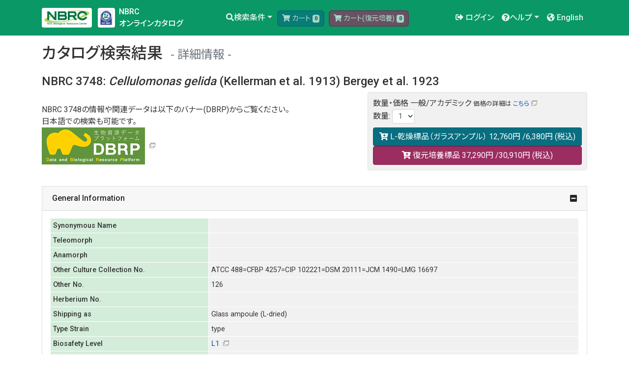

--- FILE ---
content_type: text/html;charset=UTF-8
request_url: https://www.nite.go.jp/nbrc/catalogue/NBRCCatalogueDetailServlet?ID=IFO&CAT=00003748
body_size: 39149
content:
<!DOCTYPE html>
<html xmlns="http://www.w3.org/1999/xhtml"
      class="h-100" lang="ja">
<head>
    <!-- meta -->
    <meta http-equiv="content-type" content="text/html; charset=UTF-8" />
    <meta charset="utf-8" />
    <meta name="viewport" content="width=device-width, initial-scale=1, shrink-to-fit=no" />
    <meta name="description" content="" />
    <meta name="application-name" content="NBRC" />

    <!-- title -->
    
    <title>Catalogue Detail | NITE - NBRC Culture Catalogue</title>

    <!-- css -->
    <link rel="stylesheet" href="https://fonts.googleapis.com/css?family=Noto+Sans+JP:400,500,700&amp;display=swap&amp;subset=japanese" />
    <link rel="stylesheet" href="https://fonts.googleapis.com/css?family=Roboto:400,500,700&amp;display=swap" />
    <link rel="stylesheet" href="/nbrc/catalogue/fontawesome/css/all.css" />
    <link rel="stylesheet" href="/nbrc/catalogue/bootstrap/4.4.1/css/bootstrap.min.css" />
    <link rel="stylesheet" href="/nbrc/catalogue/css/base.css" />
    <link rel="stylesheet" href="/nbrc/catalogue/css/index.css" />
    <link rel="stylesheet" href="/nbrc/catalogue/css/style.css" />

    <!-- js -->
    <script async src="https://www.googletagmanager.com/gtag/js?id=G-V6PNT8EB9Q"></script>
    <script language="JavaScript" src="/nbrc/catalogue/js/ga.js"></script>
    <script language="JavaScript" src="/nbrc/catalogue/js/jquery-3.6.1.min.js"></script>

    <!-- icon -->
    <link rel="icon" href="/nbrc/catalogue/images/favicon.ico" type="image/x-icon" />

    <style type="text/css">
        <!--
        #suggest {
            position: absolute;
            background-color: #FFFFFF;
            border: 1px solid #CCCCFF;
            width: 500px;
            height: 200px;
            overflow: auto;
            z-index: 10000;
        }


        #suggest div {
            padding: 1px;
            display: block;
            width: 400px;
            overflow: hidden;
            white-space: nowrap;
            z-index: 10000;
        }

        #suggest div.select {
            color: #FFFFFF;
            background-color: #3366FF;
            z-index: 10000;
        }

        #suggest div.over {
            background-color: #99CCFF;
            z-index: 10000;
        }

        #suggest strong {
            font-weight: bold;
            z-index: 10000;
        }

        -->
    </style>

    <script>
        $(function() {
            $("main").removeAttr("color");
            $("main table").removeAttr("bgcolor border cellpadding cellspacing height width");
            $("main table").addClass("table table-bordered table-sm");
            $("main table").css("table-layout", "auto");
            $("main th").removeAttr("bgcolor border cellpadding cellspacing height width");
            $("main td").removeAttr("bgcolor border cellpadding cellspacing height width");
            $("main button:not(.btn)").addClass("btn btn-secondary");
            $("main p.text-center button:not(.btn-danger)").addClass("btn btn-primary");
            //$("main .table button").removeClass("btn-warning");
            $("main .table button").addClass("btn btn-secondary btn-sm");
            $("main input[type='text']").addClass("form-control");
            $("main input[type='number']").addClass("form-control");
            $("main input[type='number']").css("width", "auto");
            $("main input[type='password']").addClass("form-control");
            $("main textarea").addClass("form-control");
            $("main input[type='checkbox']").addClass("form-check-input");
            $("main input[type='radio']").addClass("form-check-input");
            $("main select").addClass("form-control");
            $("main select").css("width", "auto");
            //$("small").contents().unwrap();
            $('#linkCartNormal').click(function() {return $('#numCartNormal').text() !== '0';});
            $('#linkCartOther').click(function() {return $('#numCartOther').text() !== '0';});
            $("#logoutLink").on('click',function(){$(this).parent().submit();})
        });

    </script>
    
    <meta name="_csrf" content="2475c9fd-eeb9-4406-84dd-792c25d1b6fd" />
    <meta name="_csrf_header" content="X-CSRF-TOKEN" />
    <script type="text/javascript" src="/nbrc/catalogue/js/catalogue.js"></script>
    <script type="text/javascript">
(function($) {
var token = $("meta[name='_csrf']").attr("content");
var header = $("meta[name='_csrf_header']").attr("content");
$(document).ajaxSend(function(e, xhr, options) {
    if (options.crossDomain === false)
        xhr.setRequestHeader(header, token);
});
$(document).ready(function() {
    $('.btn-cart1-add').each(function(){
        $(this).click(function(){
            var selector = $(this).parents('.order-box');
            var id = selector.attr('id').split('_',2);
            var num = selector.find('select').val();
            addCart(1,id[0],id[1],num);
        });
    });
    $('.btn-cart2-add').each(function(){
        $(this).click(function(){
            var selector = $(this).parents('.order-box');
            var id = selector.attr('id').split('_',2);
            var num = selector.find('select').val();
            addCart(2,id[0],id[1],num);
        });
    });
    $.ajax({
        url: 'https://www.nite.go.jp/nbrc/dbrp/api/dataget?data_id=STNB0000000003748',
        type: 'GET',
        dataType: 'json',
        timeout: 10000
    }).done(function(data){
        if (data['result']) $('#link_dbrp').show();
    });
});
})( jQuery );
</script>
</head>
<body class="open d-flex flex-column h-100">
    <div>
            <header>
                <!-- Fixed navbar -->
                <nav class="navbar navbar-expand-lg navbar-dark bg-nbrc fixed-top">
                    <div class="container-xl">
                        <div>
                            <a class="navbar-brand d-inline-block" href="/nbrc/catalogue/">
                                <img src="/nbrc/catalogue/images/logo_l.png">
                            </a>
                            <a class="navbar-brand d-inline-block" href="https://www.nite.go.jp/nbrc/cultures/iso9001/iso9001.html" target="_blank">
                                <img src="/nbrc/catalogue/images/logo_iso.png">
                            </a>
                        </div>
                        <div>
                            <a href="/nbrc/catalogue/">
                            <span class="h6 text-white">NBRC</span><br/>
                            <span class="h6 text-white">オンラインカタログ</span>
                            </a>
                        </div>
                        <button class="navbar-toggler ml-auto collapsed" type="button" data-toggle="collapse" data-target="#bs-navi" aria-controls="bs-navi" aria-expanded="false" aria-label="Toggle navigation">
                            <span class="navbar-toggler-icon"> </span>
                        </button>
                        <div class="collapse navbar-collapse" id="bs-navi">
                            <ul class="nav navbar-nav m-auto">
                                <li class="nav-item dropdown">
                                    <a class="nav-link dropdown-toggle" href="#" id="navbarDropdown" role="button" data-toggle="dropdown" aria-haspopup="true" aria-expanded="false">
                                        <i class="fas fa-search"></i><span>検索条件</span></a>
                                    <div class="dropdown-menu" aria-labelledby="navbarDropdown">
                                        <a class="dropdown-item" href="/nbrc/catalogue/">カタログ検索</a>
                                        <a class="dropdown-item" href="/nbrc/catalogue/HomologyDispSearchServlet">ホモロジー検索</a>
                                        <a class="dropdown-item" href="/nbrc/catalogue/SequenceDispSearchServlet">シーケンス検索</a>
                                    </div>
                                </li>
                                <li class="nav-item nav-cart">
                                    <a id="linkCartNormal" href="/nbrc/catalogue/login">
                                        <button type="button" class="btn btn-cart1 btn-sm" value="Cart" disabled="disabled">
                                            <i class="fas fa-shopping-cart"></i>
                                            <span>カート</span>
                                            <span id="addCartNormalMsg" data-toggle="popover" data-content="追加しました" data-placement="bottom"></span>
                                            <span id="overCartNormalMsg" data-toggle="popover" data-content="一度にご依頼いただける数量は100本です。" data-placement="bottom"></span>
                                            <span id="numCartNormal" class="badge badge-light">0</span>
                                        </button>
                                    </a>
                                </li>
                                <li class="nav-item nav-cart">
                                    <a id="linkCartOther" href="/nbrc/catalogue/login">
                                        <button type="button" class="btn btn-cart2 btn-sm" value="Cart" disabled="disabled">
                                            <i class="fas fa-shopping-cart"></i>
                                            <span>カート(復元培養)</span>
                                            <span id="addCartOtherMsg" data-toggle="popover" data-content="追加しました" data-placement="bottom"></span>
                                            <span id="overCartOtherMsg" data-toggle="popover" data-content="一度にご依頼いただける数量は5本です。" data-placement="bottom"></span>
                                            <span id="numCartOther" class="badge badge-light">0</span>
                                        </button>
                                    </a>
                                </li>
                            </ul>
                            <ul class="nav navbar-nav navbar-right">
                                <li class="nav-item">
                                    <a class="nav-link" href="/nbrc/catalogue/login"><i class="fas fa-sign-out-alt"></i>
                                        <span>ログイン</span></a>
                                </li>
                                
                                <li class="nav-item dropdown">
                                    <a class="nav-link dropdown-toggle" href="#" id="navbarDropdown" role="button" data-toggle="dropdown" aria-haspopup="true" aria-expanded="false">
                                        <i class="fas fa-question-circle"></i><span>ヘルプ</span></a>
                                    <div class="dropdown-menu" aria-labelledby="navbarDropdown">


                                        <a class="dropdown-item" href="/nbrc/catalogue/help/orderflow">注文の流れ</a>
                                        <a class="dropdown-item" href="https://www.nite.go.jp/nbrc/cultures/faq/faq.html" target="_blank">FAQ</a>
                                        
                                        <a class="dropdown-item" href="https://www.nite.go.jp/nbrc/cultures/iso9001/iso9001.html" target="_blank">品質管理（ISO）について</a>
                                    </div>
                                </li>
                                <li class="nav-item">
                                    <a class="nav-link" href="/nbrc/catalogue/?lang=en">
                                        <i class="fas fa-globe-americas"></i> <span class="d-xl-inline-block">English</span></a>
                                    
                                </li>
                            </ul>
                        </div>
                    </div>
                </nav>
            </header>
        </div>
    <main role="main" class="flex-shrink-0" style="margin-top: 0px;">
            <style>.bg_red {background-color: #FFB6C1;}</style>
            <div class="container pt-4 pb-5">
                <h2><span>カタログ検索結果</span>
                    <small class="text-muted">詳細情報</small></h2>
                <h3><span>NBRC 3748</span>: 
                    <span><B><I>Cellulomonas</I></B> <B><I>gelida</I></B> (Kellerman et al. 1913) Bergey et al. 1923</span></h3>
                
                <div id="link_dbrp" class="float-left" style="display:none">
                    <div class="mt-4">
                        <span>NBRC 3748の情報や関連データは以下のバナー(DBRP)からご覧ください。</span>
                    </div>
                    <div> <span>日本語での検索も可能です。</span> </div>
                    <a href="https://www.nite.go.jp/nbrc/dbrp/dataview?dataId=STNB0000000003748" target="_blank">
                        <img src="/nbrc/catalogue/images/DBRP_banner_J.png" alt="DBRP"/>
                    </a>
                </div>

                <div class="d-flex align-items-end flex-column bd-highlight mb-3">
                    
                    

                <div class="order-box float-right mb-3" id="NBRC_00003748">
                    <span>数量・価格</span>
                    <span>一般/アカデミック</span>
                    <br/>
                    <small><span>価格の詳細は</span>
                    <a href="https://www.nite.go.jp/nbrc/cultures/charge/fee.html#nbrc" target="_blank">こちら</a></small>
                    <div class="mb-2">
                        <span>数量</span>: 
                        <select name="num" class="d-inline form-control" style="width: auto;">
                            <option value="1">1</option>
                            <option value="2">2</option>
                            <option value="3">3</option>
                            <option value="4">4</option>
                            <option value="5">5</option>
                        </select>
                    </div>
                    <div>
                        <button type="button" class="btn btn-ippan btn-sm text-nowrap btn-cart1 btn-cart1-add">
                            <i class="fa fa-cart-plus" aria-hidden="true"></i> 
                            <span id="addCartNormalMsg_NBRC_00003748"
                                  data-toggle="popover" data-content="追加しました" data-placement="bottom"></span>
                            <span id="overCartNormalMsg_NBRC_00003748"
                                  data-toggle="popover" data-content="一度にご依頼いただける数量は100本です。" data-placement="bottom"></span>
                            <span>L-乾燥標品（ガラスアンプル）</span><br/>
                            <span>12,760円</span>
                            <span>/6,380円</span>
                            
                            <span>(税込)</span>
                        </button></div>
                    <div>
                        <button type="button" class="btn btn-fukugen btn-sm text-nowrap btn-cart2 btn-cart2-add">
                            <i class="fa fa-cart-plus" aria-hidden="true"></i> 
                            <span id="addCartOtherMsg_NBRC_00003748"
                                  data-toggle="popover" data-content="追加しました" data-placement="bottom"></span>
                            <span id="overCartOtherMsg_NBRC_00003748"
                                  data-toggle="popover" data-content="一度にご依頼いただける数量は5本です。" data-placement="bottom"></span>
                            <span>復元培養標品</span><br/>
                            <span>37,290円</span>
                            <span>/30,910円</span>
                            
                            <span>(税込)</span>
                        </button></div>
                    
                </div>
                </div>

                <div id="search-tab" class="w-100">
                    <div id="result">
                        <div class="accordion" id="accordion" role="tablist" aria-multiselectable="true">
                            <div class="card">
                                <div class="card-header" role="tab" id="headingOne">
                                    <a class="text-body" data-toggle="collapse" href="#collapseOne" role="button" aria-expanded="true" aria-controls="collapseOne">General Information</a>
                                </div>

                                <!-- /.card-header -->
                                <div id="collapseOne" class="collapse show" role="tabpanel" aria-labelledby="headingOne" data-parent="#accordion">
                                    <div class="card-body">
                                        <table>
                                            <tbody>
                                                <tr>
                                                    <th class="w-30">Synonymous Name</th>
                                                    <td>
                                                        
                                                    </td>
                                                </tr>
                                                <tr>
                                                    <th>Teleomorph</th>
                                                    <td>
                                                        
                                                    </td>
                                                </tr>
                                                <tr>
                                                    <th>Anamorph</th>
                                                    <td>
                                                        
                                                    </td>
                                                </tr>
                                                <tr>
                                                    <th>Other Culture Collection No.</th>
                                                    <td>
                                                        <span>ATCC 488=CFBP 4257=CIP 102221=DSM 20111=JCM 1490=LMG 16697</span>
                                                    </td>
                                                </tr>
                                                <tr>
                                                    <th>Other No.</th>
                                                    <td>
                                                        <span>126</span>
                                                    </td>
                                                </tr>
                                                <tr>
                                                    <th>Herberium No.</th>
                                                    <td>
                                                        <span></span>
                                                    </td>
                                                </tr>
                                                <tr>
                                                    <th>Shipping as</th>
                                                    <td>
                                                        <span>Glass ampoule (L-dried)</span>
                                                    </td>
                                                </tr>
                                                <tr>
                                                    <th>Type Strain</th>
                                                    <td>
                                                        <span>type</span>
                                                    </td>
                                                </tr>
                                                <tr>
                                                    <th>Biosafety Level</th>
                                                    <td>
                                                        <a href="https://www.nite.go.jp/nbrc/cultures/nbrc/order/regulation.html#section4" target="_blank">
                                                        <span>L1</span>
                                                        </a>
                                                    </td>
                                                </tr>
                                                <tr>
                                                    <th>
                                                        <a href="https://www.nite.go.jp/nbrc/cultures/nbrc/order/regulation.html" target="_blank" rel="noopener noreferrer">Restriction</a></th>
                                                    <td>
                                                        
                                                    </td>
                                                </tr>
                                                <tr>
                                                    <th>Conditions of utilization</th>
                                                    <td>
                                                        
                                                    </td>
                                                </tr>
                                                <tr>
                                                    <th>Plant Quarantine No.</th>
                                                    <td>
                                                        
                                                    </td>
                                                </tr>
                                                <tr>
                                                    <th>Animal Quarantine No.</th>
                                                    <td>
                                                        <span></span>
                                                    </td>
                                                </tr>
                                                <tr>
                                                    <th>Source of Isolation</th>
                                                    <td>
                                                        <span>Soil</span>
                                                    </td>
                                                </tr>
                                                <tr>
                                                    <th>Locality of Source</th>
                                                    <td>
                                                        <span>Storrs, Conn.</span>
                                                    </td>
                                                </tr>
                                                <tr>
                                                    <th>Country/region of Origin</th>
                                                    <td>
                                                        <span>USA</span>
                                                    </td>
                                                </tr>
                                                <tr>
                                                    <th>Accepted Date</th>
                                                    <td>
                                                        <span>1958/08/21</span>
                                                    </td>
                                                </tr>
                                                <tr>
                                                    <th>Isolated Year</th>
                                                    <td>
                                                        <span></span>
                                                    </td>
                                                </tr>
                                                <tr>
                                                    <th>Deposited Year</th>
                                                    <td>
                                                        <span></span>
                                                    </td>
                                                </tr>
                                                <tr>
                                                    <th>History</th>
                                                    <td>
                                                        <span>IFO 3748 &lt;- ATCC 488 &lt;- N.R. Smith, 126</span>
                                                    </td>
                                                </tr>
                                                <tr>
                                                    <th>Comment</th>
                                                    <td>
                                                        <span></span>
                                                    </td>
                                                </tr>
                                            </tbody>
                                        </table>
                                    </div>
                                </div>
                            </div>
                        </div>


                        <div class="accordion" id="accordion2" role="tablist" aria-multiselectable="true">
                            <div class="card">
                                <div class="card-header" role="tab" id="headingTwo">
                                    <a class="text-body" data-toggle="collapse" href="#collapseTwo" role="button" aria-expanded="true" aria-controls="collapseTwo">Growth Condition</a>
                                </div>
                                <div id="collapseTwo" class="collapse show" role="tabpanel" aria-labelledby="headingTwo" data-parent="#accordion2">
                                    <div class="card-body">
                                        <table>
                                            <tbody>
                                                <tr>
                                                    <th class="w-30">Rehydration Fluid</th>
                                                    <td>
                                                        <a target="_blank"
                                                           href="/nbrc/catalogue/NBRCMediumDetailServlet?NO=702">702</a>
                                                    </td>
                                                </tr>
                                                <tr>
                                                    <th>Medium</th>
                                                    <td>
                                                        <a target="_blank"
                                                           href="/nbrc/catalogue/NBRCMediumDetailServlet?NO=802">802</a>
                                                        
                                                    </td>
                                                </tr>
                                                <tr>
                                                    <th>Cultivation Temp.</th>
                                                    <td>
                                                        <span>30 C</span>
                                                    </td>
                                                </tr>
                                                <tr>
                                                    <th>Oxygen Relationship</th>
                                                    <td>
                                                        <span></span>
                                                    </td>
                                                </tr>
                                                
                                                <tr>
                                                    <th>Information for Users</th>
                                                    <td>
                                                        <span></span>
                                                    </td>
                                                </tr>
                                            </tbody>
                                        </table>
                                    </div>
                                </div>
                            </div>
                        </div>



                        <div class="accordion" id="accordion3" role="tablist" aria-multiselectable="true">
                            <div class="card">
                                <div class="card-header" role="tab" id="headingThree">
                                    <a class="text-body" data-toggle="collapse" href="#collapseThree" role="button" aria-expanded="true" aria-controls="collapseThree"> Sequence Information </a>
                                </div>
                                <div id="collapseThree" class="collapse show" role="tabpanel" aria-labelledby="headingThree" data-parent="#accordion3">
                                    <div class="card-body">
                                        <table>
                                            <tbody>
                                                <tr>
                                                    <th class="w-30">Sequences</th>
                                                    <td>
                                                        
                                                        <div>
                                                            <a href="/nbrc/catalogue/SequenceSearchServlet?ID=NBRC&amp;CAT=00003748&amp;DNA=2"
                                                               target="_blank">16S rDNA</a>
                                                            
                                                        </div>
                                                        
                                                    </td>
                                                </tr>
                                                <tr>
                                                    <th>Accession No.</th>
                                                    <td><a href="http://getentry.ddbj.nig.ac.jp/getentry/ddbj/BJLQ00000000?filetype=html" target="new">BJLQ00000000:Genome</a></td>
                                                </tr>
                                                <tr>
                                                    <th>Biosample ID</th>
                                                    <td>SAMD00093691</td>
                                                </tr>
                                                <tr>
                                                    <th>Bioproject ID</th>
                                                    <td>PRJDB5997</td>
                                                </tr>
                                            </tbody>
                                        </table>
                                    </div>
                                </div>
                            </div>
                        </div>



                        <div class="accordion" id="accordion4" role="tablist" aria-multiselectable="true">
                            <div class="card">
                                <div class="card-header" role="tab" id="headingFour">
                                    <a class="text-body" data-toggle="collapse" href="#collapseFour" role="button" aria-expanded="true" aria-controls="collapseFour"> Additional Information </a>
                                </div>
                                <div id="collapseFour" class="collapse show" role="tabpanel" aria-labelledby="headingFour" data-parent="#accordion4">
                                    <div class="card-body">
                                        <table>
                                            <tbody>
                                                <tr>
                                                    <th class="w-30">Applications</th>
                                                    <td>
                                                        
                                                    </td>
                                                </tr>
                                                <tr>
                                                    <th>Mating Type</th>
                                                    <td>
                                                        <span></span>
                                                    </td>
                                                </tr>
                                                <tr>
                                                    <th>Genetic Markers</th>
                                                    <td>
                                                        <span></span>
                                                    </td>
                                                </tr>
                                                <tr>
                                                    <th>References</th>
                                                    <td>
                                                        <a target="_blank"
                                                           href="/nbrc/catalogue/NBRCReferenceDetailServlet?NO=674">674</a>
                                                    </td>
                                                </tr>
                                            </tbody>
                                        </table>
                                    </div>
                                </div>
                            </div>
                        </div>
                    </div>
                </div>
                <p class="edit" style="text-align:right;"></p>
            </div>
        </main>
    <div>
            <footer class="footer mt-auto py-3 small">
                <div class="container">
                    <div class="d-flex flex-row">
                        <div class="p-2">
                            <div class="text-left">
                                <h3>About Us</h3>
                                <ul>
                                    <li>
                                        <a href="https://www.nite.go.jp/nite/aboutus/gyoumu.html">組織概要</a>
                                    </li>
                                    <li>
                                        <a href="https://www.nite.go.jp/nbrc/index.html">ＮＢＲＣについて</a>
                                    </li>
                                    <li><a href="/nbrc/catalogue/help/about" target="_blank">当サイトについて</a></li>
                                    <li><a href="/nbrc/catalogue/help/termsofuse" target="_blank">利用規約</a></li>
                                    <li>
                                        <a href="/nbrc/catalogue/help/termsofuse" target="_blank">個人情報の取扱いについて</a>
                                    </li>
                                    
                                    <li>
                                        <a href="/nbrc/catalogue/help/tokutei" target="_blank">特定商取引法に基づく表示</a>
                                    </li>
                                </ul>
                            </div>
                        </div>
                        <div class="p-2">
                            <div class="text-left">
                                <h3>Contact</h3>
                                <ul>
                                    <li>
                                        独立行政法人製品評価技術基盤機構（NITE）<br />
                                        バイオテクノロジーセンター（NBRC）<br />
                                        <span>生物資源利用促進課</span><br />
                                        〒292-0818<br />
                                        千葉県木更津市かずさ鎌足2-5-8<br />
                                        TEL：0438-20-5763<br />
                                        10:00 - 17:00（土日祝を除く）
                                    </li>
                                    <li>
                                        <a href="https://www.nite.go.jp/cgi-bin/contact/index.php?cid=00000148&amp;lang=0">お問い合わせフォーム</a>
                                    </li>
                                </ul>
                                
                            </div>
                        </div>
                        <div class="p-2">
                            <div class="text-left">
                                <h3>Related Website</h3>
                                <ul>
                                    <li>
                                        <a href="https://www.nite.go.jp/nbrc/dbrp/top" target="_blank">生物資源データプラットフォーム(DBRP)</a>
                                    </li>
                                    <li>
                                        <a href="https://www.nite.go.jp/nbrc/mrinda/" target="_blank">微生物有害情報データベース(M-RINDA)</a>
                                    </li>
                                    <li>
                                        <a href="https://www.nite.go.jp/nbrc/mifup/" target="_blank">微生物遺伝子機能検索データベース(MiFuP)</a>
                                    </li>
                                </ul>
                            </div>
                        </div>
                    </div>
                    <div class="d-flex flex-row">
                        <div class="p-2">
                            <a href="https://www.nite.go.jp/">
                                <img src="/nbrc/catalogue/images/logo_nite.png" width="300px" alt="NITE"></a><br />
                            Copyright &copy; National Institute of Technology and Evaluation. All rights reserved.<br />
                        </div>

                    </div>
                </div>
            </footer>        
            <div>
                <a href="#" class="back-top btn" style="opacity: 0;"><i class="fas fa-chevron-up"></i></a>
            </div>


            <!-- js -->
            <script src="/nbrc/catalogue/js/popper.js" ></script>
            <script src="/nbrc/catalogue/bootstrap/4.4.1/js/bootstrap.min.js"></script>
            <script src="/nbrc/catalogue/js/functions.js"></script>
            <script src="/nbrc/catalogue/js/functions2.js"></script>

        </div>
</body>
</html>


--- FILE ---
content_type: text/javascript
request_url: https://www.nite.go.jp/nbrc/catalogue/js/functions.js
body_size: 804
content:
$(document).ready(function () {

    // declare variable
    var scrollTop = $(".back-top");

    $(window).scroll(function () {
        // declare variable
        var topPos = $(this).scrollTop();

        // if user scrolls down - show scroll to top button
        if (topPos > 100) {
            $(scrollTop).css("opacity", "1");

        } else {
            $(scrollTop).css("opacity", "0");
        }

    }); // scroll END

    //Click event to scroll to top
    $(scrollTop).click(function () {
        $('html, body').animate({
            scrollTop: 0
        }, 800);
        return false;

    }); // click() scroll top EMD

    //Click event to refresh
    $('.refresh_btn').click(function () {
        location.reload();
    }); // click() refresh EMD

}); // ready() END
